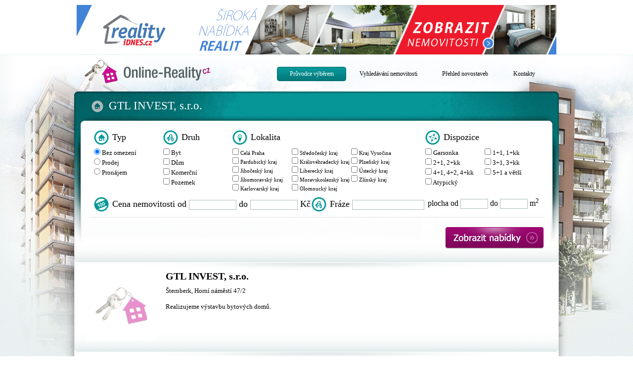

--- FILE ---
content_type: text/html; charset=UTF-8
request_url: http://www.online-reality.cz/gtl-invest-sro
body_size: 6966
content:
<!DOCTYPE html PUBLIC "-//W3C//DTD XHTML 1.0 Transitional//EN" "http://www.w3.org/TR/xhtml1/DTD/xhtml1-transitional.dtd"><html xmlns="http://www.w3.org/1999/xhtml"> <head><meta http-equiv="content-type" content="text/html; charset=UTF-8" /><meta http-equiv="pragma" content="no-cache" /><meta http-equiv="cache-control" content="no-cache, must-revalidate" /><meta http-equiv="expires" content="0" /><meta name="robots" content="index,follow" /><meta name="description" content=""/><meta name="keywords" content="" /><title>GTL INVEST, s.r.o. - Online-Reality.cz</title><link rel="stylesheet" href="/style.css?hash=1768574442" type="text/css" /><script src="http://struktura.adinternet.cz/_javascripty/javascripty/swfobject_2.2/swfobject.js" type="text/javascript" charset="utf-8"></script><script src="http://struktura.adinternet.cz/_javascripty/jquery/jquery-1.6.2.js" type="text/javascript" charset="utf-8"></script><script src="http://struktura.adinternet.cz/_javascripty/jquery/prettyPhoto_3.1.2/js/jquery.prettyPhoto.js" type="text/javascript" charset="utf-8"></script><link rel="stylesheet" href="http://struktura.adinternet.cz/_javascripty/jquery/prettyPhoto_3.1.2/css/prettyPhoto.css" type="text/css" media="screen" charset="utf-8" /><script type="text/javascript" src="http://struktura.adinternet.cz/_javascripty/jquery/priceFormat_1.5/jquery.price_format.1.5.js"></script><script type="text/javascript" src="http://struktura.adinternet.cz/_javascripty/jquery/ui_1.8.13/ui/jquery-ui-1.8.13.custom.js"></script><link rel="stylesheet" href="http://struktura.adinternet.cz/_javascripty/jquery/ui_1.8.13/themes/custom/jquery.ui.all.css" type="text/css" media="screen" /><script type="text/javascript" src="http://struktura.adinternet.cz/_javascripty/jquery/ui_datepicker/jquery.ui.datepicker-cs.js"></script><script type="text/javascript" src="http://struktura.adinternet.cz/_javascripty/count_splatka.js"></script><script type="text/javascript" src="http://struktura.adinternet.cz/_javascripty/number_format.js"></script><script src="/js/jquery.js" type="text/javascript" charset="utf-8"></script><script src="/js/javascripts.js" type="text/javascript" charset="utf-8"></script><script src="https://cdn.cpex.cz/cmp/v2/cpex-cmp.min.js" async></script><!-- Google Tag Manager -->
<script>(function(w,d,s,l,i){w[l]=w[l]||[];w[l].push({'gtm.start':
new Date().getTime(),event:'gtm.js'});var f=d.getElementsByTagName(s)[0],
j=d.createElement(s),dl=l!='dataLayer'?'&l='+l:'';j.async=true;j.src=
'https://www.googletagmanager.com/gtm.js?id='+i+dl;f.parentNode.insertBefore(j,f);
})(window,document,'script','dataLayer','GTM-NDGL4TW');</script>
<!-- End Google Tag Manager --></head><body><div id="horni_banner"><a href="http://reality.idnes.cz/#utm_source=adinternet&utm_medium=banner&utm_content=leaderboard&utm_campaign=online-reality.cz" target="_blank"><img src="/img/970x100-idnes.jpg" alt="Reality idnes"></a></div><div id="pozadi"><div id="stranka"><div id="top"><a href="/"><img src="/img/logo.png" alt="" class="logo" /></a><div id="horni_odkazy"><a href="/" title="" class="odkaz_pruvodce horni_menu_oznacene">Průvodce výběrem</a><a href="/vyhledavani" title="" class="odkaz_vyhledavani ">Vyhledávání nemovitosti</a><a href="/novostavby-developerske-projekty-praha" title="" class="odkaz_novostavby ">Přehled novostaveb</a><a href="/kontakty" title="" class="odkaz_kontakty ">Kontakty</a></div></div><div id="prostredek"><div class="prechod"><div class="bottom"><div id="nadpis"><h1>GTL INVEST, s.r.o.</h1></div><div id="vyhledavani"><form method="post" action="/vyhledavani"><div id="filtr"><div class="typ"><div class="sloupec_nadpis sloupec_nadpis_typ">Typ</div><div class="polozka2"><input type="radio" name="typ" value="0" id="typ_3" checked="checked" /> <label for="typ_3">Bez omezení</label></div><div class="polozka2"><input type="radio" name="typ" value="prodej" id="typ_4"  /> <label for="typ_4">Prodej</label></div><div class="polozka2"><input type="radio" name="typ" value="pronajem" id="typ_5"  /> <label for="typ_5">Pronájem</label></div></div><div class="druh"><div class="sloupec_nadpis sloupec_nadpis_druh">Druh</div><div class="polozka2"><input type="checkbox" name="druh[1]" value="1" id="druh_6"  /> <label for="druh_6">Byt</label></div><div class="polozka2"><input type="checkbox" name="druh[2]" value="2" id="druh_7"  /> <label for="druh_7">Dům</label></div><div class="polozka2"><input type="checkbox" name="druh[3]" value="3" id="druh_8"  /> <label for="druh_8">Komerční</label></div><div class="polozka2"><input type="checkbox" name="druh[4]" value="4" id="druh_9"  /> <label for="druh_9">Pozemek</label></div></div><div class="lokalita"><div class="sloupec_nadpis sloupec_nadpis_lokalita">Lokalita</div><div class="polozka" style="width: 120px; font-size: 11px"><input type="checkbox" name="lokalita[]" value="0" id="lokalita_0"  onchange="vyjimky_filtr('lokalita', '0')" style="border: 0" /> <label for="lokalita_0">Celá Praha</label></div><div class="polozka" style="width: 120px; font-size: 11px"><input type="checkbox" name="lokalita[]" value="13" id="lokalita_13"  onchange="vyjimky_filtr('lokalita', '13')" style="border: 0" /> <label for="lokalita_13">Středočeský kraj</label></div><div class="polozka" style="width: 120px; font-size: 11px"><input type="checkbox" name="lokalita[]" value="24" id="lokalita_24"  onchange="vyjimky_filtr('lokalita', '24')" style="border: 0" /> <label for="lokalita_24">Kraj Vysočina</label></div><div class="polozka" style="width: 120px; font-size: 11px"><input type="checkbox" name="lokalita[]" value="30" id="lokalita_30"  onchange="vyjimky_filtr('lokalita', '30')" style="border: 0" /> <label for="lokalita_30">Pardubický kraj</label></div><div class="polozka" style="width: 120px; font-size: 11px"><input type="checkbox" name="lokalita[]" value="35" id="lokalita_35"  onchange="vyjimky_filtr('lokalita', '35')" style="border: 0" /> <label for="lokalita_35">Královéhradecký kraj</label></div><div class="polozka" style="width: 120px; font-size: 11px"><input type="checkbox" name="lokalita[]" value="41" id="lokalita_41"  onchange="vyjimky_filtr('lokalita', '41')" style="border: 0" /> <label for="lokalita_41">Plzeňský kraj</label></div><div class="polozka" style="width: 120px; font-size: 11px"><input type="checkbox" name="lokalita[]" value="49" id="lokalita_49"  onchange="vyjimky_filtr('lokalita', '49')" style="border: 0" /> <label for="lokalita_49">Jihočeský kraj</label></div><div class="polozka" style="width: 120px; font-size: 11px"><input type="checkbox" name="lokalita[]" value="58" id="lokalita_58"  onchange="vyjimky_filtr('lokalita', '58')" style="border: 0" /> <label for="lokalita_58">Liberecký kraj</label></div><div class="polozka" style="width: 120px; font-size: 11px"><input type="checkbox" name="lokalita[]" value="63" id="lokalita_63"  onchange="vyjimky_filtr('lokalita', '63')" style="border: 0" /> <label for="lokalita_63">Ústecký kraj</label></div><div class="polozka" style="width: 120px; font-size: 11px"><input type="checkbox" name="lokalita[]" value="71" id="lokalita_71"  onchange="vyjimky_filtr('lokalita', '71')" style="border: 0" /> <label for="lokalita_71">Jihomoravský kraj</label></div><div class="polozka" style="width: 120px; font-size: 11px"><input type="checkbox" name="lokalita[]" value="79" id="lokalita_79"  onchange="vyjimky_filtr('lokalita', '79')" style="border: 0" /> <label for="lokalita_79">Moravskoslezský kraj</label></div><div class="polozka" style="width: 120px; font-size: 11px"><input type="checkbox" name="lokalita[]" value="87" id="lokalita_87"  onchange="vyjimky_filtr('lokalita', '87')" style="border: 0" /> <label for="lokalita_87">Zlínský kraj</label></div><div class="polozka" style="width: 120px; font-size: 11px"><input type="checkbox" name="lokalita[]" value="92" id="lokalita_92"  onchange="vyjimky_filtr('lokalita', '92')" style="border: 0" /> <label for="lokalita_92">Karlovarský kraj</label></div><div class="polozka" style="width: 120px; font-size: 11px"><input type="checkbox" name="lokalita[]" value="96" id="lokalita_96"  onchange="vyjimky_filtr('lokalita', '96')" style="border: 0" /> <label for="lokalita_96">Olomoucký kraj</label></div></div><div class="dispozice"><div class="sloupec_nadpis sloupec_nadpis_dispozice">Dispozice</div><div class="polozka" style="width: 120px"><input type="checkbox" name="dispozice[0]" value="0" id="dispozice_0"  /> <label for="dispozice_0">Garsonka</label></div><div class="polozka" style="width: 120px"><input type="checkbox" name="dispozice[2]" value="2" id="dispozice_2"  /> <label for="dispozice_2">1+1, 1+kk</label></div><div class="polozka" style="width: 120px"><input type="checkbox" name="dispozice[3]" value="3" id="dispozice_3"  /> <label for="dispozice_3">2+1, 2+kk</label></div><div class="polozka" style="width: 120px"><input type="checkbox" name="dispozice[4]" value="4" id="dispozice_4"  /> <label for="dispozice_4">3+1, 3+kk</label></div><div class="polozka" style="width: 120px"><input type="checkbox" name="dispozice[5]" value="5" id="dispozice_5"  /> <label for="dispozice_5">4+1, 4+2, 4+kk</label></div><div class="polozka" style="width: 120px"><input type="checkbox" name="dispozice[6]" value="6" id="dispozice_6"  /> <label for="dispozice_6">5+1 a větší</label></div><div class="polozka" style="width: 120px"><input type="checkbox" name="dispozice[1]" value="1" id="dispozice_1"  /> <label for="dispozice_1">Atypický</label></div><div class="vyhlazeni">&nbsp;</div></div><div class="plocha">plocha od <input type="text" name="plocha_od" value="" id="plocha_od" /> do <input type="text" name="plocha_do" value="" id="plocha_do" /> m<sup>2</sup></div><div class="cena">Cena nemovitosti od <input type="text" name="cena_od" value="" id="cena_od" /> do <input type="text" name="cena_do" value="" id="cena_do" /> Kč</div><div class="sublocals"><div class="filtr_parametr parametr_lokalita filter_sublocation filter_0"><div class="filtr_parametr_nadpis">Hlavní město Praha:</div><div class="polozka" style="width: 140px; font-size: 13px; padding: 2px 0 2px 0;"><input type="checkbox" name="lokalita[]" value="1" id="lokalita_1"  onchange="vyjimky_filtr('lokalita', '1')" style="border: 0" /> <label for="lokalita_1">Praha 1</label></div><div class="polozka" style="width: 140px; font-size: 13px; padding: 2px 0 2px 0;"><input type="checkbox" name="lokalita[]" value="2" id="lokalita_2"  onchange="vyjimky_filtr('lokalita', '2')" style="border: 0" /> <label for="lokalita_2">Praha 2</label></div><div class="polozka" style="width: 140px; font-size: 13px; padding: 2px 0 2px 0;"><input type="checkbox" name="lokalita[]" value="3" id="lokalita_3"  onchange="vyjimky_filtr('lokalita', '3')" style="border: 0" /> <label for="lokalita_3">Praha 3</label></div><div class="polozka" style="width: 140px; font-size: 13px; padding: 2px 0 2px 0;"><input type="checkbox" name="lokalita[]" value="4" id="lokalita_4"  onchange="vyjimky_filtr('lokalita', '4')" style="border: 0" /> <label for="lokalita_4">Praha 4</label></div><div class="polozka" style="width: 140px; font-size: 13px; padding: 2px 0 2px 0;"><input type="checkbox" name="lokalita[]" value="5" id="lokalita_5"  onchange="vyjimky_filtr('lokalita', '5')" style="border: 0" /> <label for="lokalita_5">Praha 5</label></div><div class="polozka" style="width: 140px; font-size: 13px; padding: 2px 0 2px 0;"><input type="checkbox" name="lokalita[]" value="6" id="lokalita_6"  onchange="vyjimky_filtr('lokalita', '6')" style="border: 0" /> <label for="lokalita_6">Praha 6</label></div><div class="polozka" style="width: 140px; font-size: 13px; padding: 2px 0 2px 0;"><input type="checkbox" name="lokalita[]" value="7" id="lokalita_7"  onchange="vyjimky_filtr('lokalita', '7')" style="border: 0" /> <label for="lokalita_7">Praha 7</label></div><div class="polozka" style="width: 140px; font-size: 13px; padding: 2px 0 2px 0;"><input type="checkbox" name="lokalita[]" value="8" id="lokalita_8"  onchange="vyjimky_filtr('lokalita', '8')" style="border: 0" /> <label for="lokalita_8">Praha 8</label></div><div class="polozka" style="width: 140px; font-size: 13px; padding: 2px 0 2px 0;"><input type="checkbox" name="lokalita[]" value="9" id="lokalita_9"  onchange="vyjimky_filtr('lokalita', '9')" style="border: 0" /> <label for="lokalita_9">Praha 9</label></div><div class="polozka" style="width: 140px; font-size: 13px; padding: 2px 0 2px 0;"><input type="checkbox" name="lokalita[]" value="10" id="lokalita_10"  onchange="vyjimky_filtr('lokalita', '10')" style="border: 0" /> <label for="lokalita_10">Praha 10</label></div><div class="vyhlazeni">&nbsp;</div></div><div class="filtr_parametr parametr_lokalita filter_sublocation filter_13"><div class="filtr_parametr_nadpis">Středočeský kraj:</div><div class="polozka" style="width: 140px; font-size: 13px; padding: 2px 0 2px 0;"><input type="checkbox" name="lokalita[]" value="11" id="lokalita_11"  onchange="vyjimky_filtr('lokalita', '11')" style="border: 0" /> <label for="lokalita_11">Praha - Východ</label></div><div class="polozka" style="width: 140px; font-size: 13px; padding: 2px 0 2px 0;"><input type="checkbox" name="lokalita[]" value="12" id="lokalita_12"  onchange="vyjimky_filtr('lokalita', '12')" style="border: 0" /> <label for="lokalita_12">Praha - Západ</label></div><div class="polozka" style="width: 140px; font-size: 13px; padding: 2px 0 2px 0;"><input type="checkbox" name="lokalita[]" value="14" id="lokalita_14"  onchange="vyjimky_filtr('lokalita', '14')" style="border: 0" /> <label for="lokalita_14">Benešov</label></div><div class="polozka" style="width: 140px; font-size: 13px; padding: 2px 0 2px 0;"><input type="checkbox" name="lokalita[]" value="15" id="lokalita_15"  onchange="vyjimky_filtr('lokalita', '15')" style="border: 0" /> <label for="lokalita_15">Beroun</label></div><div class="polozka" style="width: 140px; font-size: 13px; padding: 2px 0 2px 0;"><input type="checkbox" name="lokalita[]" value="16" id="lokalita_16"  onchange="vyjimky_filtr('lokalita', '16')" style="border: 0" /> <label for="lokalita_16">Kladno</label></div><div class="polozka" style="width: 140px; font-size: 13px; padding: 2px 0 2px 0;"><input type="checkbox" name="lokalita[]" value="17" id="lokalita_17"  onchange="vyjimky_filtr('lokalita', '17')" style="border: 0" /> <label for="lokalita_17">Kolín</label></div><div class="polozka" style="width: 140px; font-size: 13px; padding: 2px 0 2px 0;"><input type="checkbox" name="lokalita[]" value="18" id="lokalita_18"  onchange="vyjimky_filtr('lokalita', '18')" style="border: 0" /> <label for="lokalita_18">Kutná Hora</label></div><div class="polozka" style="width: 140px; font-size: 13px; padding: 2px 0 2px 0;"><input type="checkbox" name="lokalita[]" value="19" id="lokalita_19"  onchange="vyjimky_filtr('lokalita', '19')" style="border: 0" /> <label for="lokalita_19">Mělník</label></div><div class="polozka" style="width: 140px; font-size: 13px; padding: 2px 0 2px 0;"><input type="checkbox" name="lokalita[]" value="20" id="lokalita_20"  onchange="vyjimky_filtr('lokalita', '20')" style="border: 0" /> <label for="lokalita_20">Mladá Boleslav</label></div><div class="polozka" style="width: 140px; font-size: 13px; padding: 2px 0 2px 0;"><input type="checkbox" name="lokalita[]" value="21" id="lokalita_21"  onchange="vyjimky_filtr('lokalita', '21')" style="border: 0" /> <label for="lokalita_21">Nymburk</label></div><div class="polozka" style="width: 140px; font-size: 13px; padding: 2px 0 2px 0;"><input type="checkbox" name="lokalita[]" value="22" id="lokalita_22"  onchange="vyjimky_filtr('lokalita', '22')" style="border: 0" /> <label for="lokalita_22">Příbram</label></div><div class="polozka" style="width: 140px; font-size: 13px; padding: 2px 0 2px 0;"><input type="checkbox" name="lokalita[]" value="23" id="lokalita_23"  onchange="vyjimky_filtr('lokalita', '23')" style="border: 0" /> <label for="lokalita_23">Rakovník</label></div><div class="vyhlazeni">&nbsp;</div></div><div class="filtr_parametr parametr_lokalita filter_sublocation filter_24"><div class="filtr_parametr_nadpis">Kraj Vysočina:</div><div class="polozka" style="width: 140px; font-size: 13px; padding: 2px 0 2px 0;"><input type="checkbox" name="lokalita[]" value="25" id="lokalita_25"  onchange="vyjimky_filtr('lokalita', '25')" style="border: 0" /> <label for="lokalita_25">Havlíčkův Brod</label></div><div class="polozka" style="width: 140px; font-size: 13px; padding: 2px 0 2px 0;"><input type="checkbox" name="lokalita[]" value="26" id="lokalita_26"  onchange="vyjimky_filtr('lokalita', '26')" style="border: 0" /> <label for="lokalita_26">Jihlava</label></div><div class="polozka" style="width: 140px; font-size: 13px; padding: 2px 0 2px 0;"><input type="checkbox" name="lokalita[]" value="27" id="lokalita_27"  onchange="vyjimky_filtr('lokalita', '27')" style="border: 0" /> <label for="lokalita_27">Pelhřimov</label></div><div class="polozka" style="width: 140px; font-size: 13px; padding: 2px 0 2px 0;"><input type="checkbox" name="lokalita[]" value="28" id="lokalita_28"  onchange="vyjimky_filtr('lokalita', '28')" style="border: 0" /> <label for="lokalita_28">Třebíč</label></div><div class="polozka" style="width: 140px; font-size: 13px; padding: 2px 0 2px 0;"><input type="checkbox" name="lokalita[]" value="29" id="lokalita_29"  onchange="vyjimky_filtr('lokalita', '29')" style="border: 0" /> <label for="lokalita_29">Žďár nad Sázavou</label></div><div class="vyhlazeni">&nbsp;</div></div><div class="filtr_parametr parametr_lokalita filter_sublocation filter_30"><div class="filtr_parametr_nadpis">Pardubický kraj:</div><div class="polozka" style="width: 140px; font-size: 13px; padding: 2px 0 2px 0;"><input type="checkbox" name="lokalita[]" value="31" id="lokalita_31"  onchange="vyjimky_filtr('lokalita', '31')" style="border: 0" /> <label for="lokalita_31">Chrudim</label></div><div class="polozka" style="width: 140px; font-size: 13px; padding: 2px 0 2px 0;"><input type="checkbox" name="lokalita[]" value="32" id="lokalita_32"  onchange="vyjimky_filtr('lokalita', '32')" style="border: 0" /> <label for="lokalita_32">Pardubice</label></div><div class="polozka" style="width: 140px; font-size: 13px; padding: 2px 0 2px 0;"><input type="checkbox" name="lokalita[]" value="33" id="lokalita_33"  onchange="vyjimky_filtr('lokalita', '33')" style="border: 0" /> <label for="lokalita_33">Svitavy</label></div><div class="polozka" style="width: 140px; font-size: 13px; padding: 2px 0 2px 0;"><input type="checkbox" name="lokalita[]" value="34" id="lokalita_34"  onchange="vyjimky_filtr('lokalita', '34')" style="border: 0" /> <label for="lokalita_34">Ústí nad Orlicí</label></div><div class="vyhlazeni">&nbsp;</div></div><div class="filtr_parametr parametr_lokalita filter_sublocation filter_35"><div class="filtr_parametr_nadpis">Královéhradecký kraj:</div><div class="polozka" style="width: 140px; font-size: 13px; padding: 2px 0 2px 0;"><input type="checkbox" name="lokalita[]" value="36" id="lokalita_36"  onchange="vyjimky_filtr('lokalita', '36')" style="border: 0" /> <label for="lokalita_36">Hradec Králové</label></div><div class="polozka" style="width: 140px; font-size: 13px; padding: 2px 0 2px 0;"><input type="checkbox" name="lokalita[]" value="37" id="lokalita_37"  onchange="vyjimky_filtr('lokalita', '37')" style="border: 0" /> <label for="lokalita_37">Jičín</label></div><div class="polozka" style="width: 140px; font-size: 13px; padding: 2px 0 2px 0;"><input type="checkbox" name="lokalita[]" value="38" id="lokalita_38"  onchange="vyjimky_filtr('lokalita', '38')" style="border: 0" /> <label for="lokalita_38">Náchod</label></div><div class="polozka" style="width: 140px; font-size: 13px; padding: 2px 0 2px 0;"><input type="checkbox" name="lokalita[]" value="39" id="lokalita_39"  onchange="vyjimky_filtr('lokalita', '39')" style="border: 0" /> <label for="lokalita_39">Rychnov nad Kněžnou</label></div><div class="polozka" style="width: 140px; font-size: 13px; padding: 2px 0 2px 0;"><input type="checkbox" name="lokalita[]" value="40" id="lokalita_40"  onchange="vyjimky_filtr('lokalita', '40')" style="border: 0" /> <label for="lokalita_40">Trutnov</label></div><div class="polozka" style="width: 140px; font-size: 13px; padding: 2px 0 2px 0;"><input type="checkbox" name="lokalita[]" value="41" id="lokalita_41"  onchange="vyjimky_filtr('lokalita', '41')" style="border: 0" /> <label for="lokalita_41">Plzeňský kraj</label></div><div class="vyhlazeni">&nbsp;</div></div><div class="filtr_parametr parametr_lokalita filter_sublocation filter_41"><div class="filtr_parametr_nadpis">Plzeňský kraj:</div><div class="polozka" style="width: 140px; font-size: 13px; padding: 2px 0 2px 0;"><input type="checkbox" name="lokalita[]" value="42" id="lokalita_42"  onchange="vyjimky_filtr('lokalita', '42')" style="border: 0" /> <label for="lokalita_42">Domažlice</label></div><div class="polozka" style="width: 140px; font-size: 13px; padding: 2px 0 2px 0;"><input type="checkbox" name="lokalita[]" value="43" id="lokalita_43"  onchange="vyjimky_filtr('lokalita', '43')" style="border: 0" /> <label for="lokalita_43">Klatovy</label></div><div class="polozka" style="width: 140px; font-size: 13px; padding: 2px 0 2px 0;"><input type="checkbox" name="lokalita[]" value="44" id="lokalita_44"  onchange="vyjimky_filtr('lokalita', '44')" style="border: 0" /> <label for="lokalita_44">Plzeň-město</label></div><div class="polozka" style="width: 140px; font-size: 13px; padding: 2px 0 2px 0;"><input type="checkbox" name="lokalita[]" value="45" id="lokalita_45"  onchange="vyjimky_filtr('lokalita', '45')" style="border: 0" /> <label for="lokalita_45">Plzeň-Jih</label></div><div class="polozka" style="width: 140px; font-size: 13px; padding: 2px 0 2px 0;"><input type="checkbox" name="lokalita[]" value="46" id="lokalita_46"  onchange="vyjimky_filtr('lokalita', '46')" style="border: 0" /> <label for="lokalita_46">Plzeň-sever</label></div><div class="polozka" style="width: 140px; font-size: 13px; padding: 2px 0 2px 0;"><input type="checkbox" name="lokalita[]" value="47" id="lokalita_47"  onchange="vyjimky_filtr('lokalita', '47')" style="border: 0" /> <label for="lokalita_47">Rokycany</label></div><div class="polozka" style="width: 140px; font-size: 13px; padding: 2px 0 2px 0;"><input type="checkbox" name="lokalita[]" value="48" id="lokalita_48"  onchange="vyjimky_filtr('lokalita', '48')" style="border: 0" /> <label for="lokalita_48">Tachov</label></div><div class="vyhlazeni">&nbsp;</div></div><div class="filtr_parametr parametr_lokalita filter_sublocation filter_49"><div class="filtr_parametr_nadpis">Jihočeský kraj:</div><div class="polozka" style="width: 140px; font-size: 13px; padding: 2px 0 2px 0;"><input type="checkbox" name="lokalita[]" value="51" id="lokalita_51"  onchange="vyjimky_filtr('lokalita', '51')" style="border: 0" /> <label for="lokalita_51">České Budějovice</label></div><div class="polozka" style="width: 140px; font-size: 13px; padding: 2px 0 2px 0;"><input type="checkbox" name="lokalita[]" value="52" id="lokalita_52"  onchange="vyjimky_filtr('lokalita', '52')" style="border: 0" /> <label for="lokalita_52">Český Krumlov</label></div><div class="polozka" style="width: 140px; font-size: 13px; padding: 2px 0 2px 0;"><input type="checkbox" name="lokalita[]" value="53" id="lokalita_53"  onchange="vyjimky_filtr('lokalita', '53')" style="border: 0" /> <label for="lokalita_53">Jindřichův Hradec</label></div><div class="polozka" style="width: 140px; font-size: 13px; padding: 2px 0 2px 0;"><input type="checkbox" name="lokalita[]" value="54" id="lokalita_54"  onchange="vyjimky_filtr('lokalita', '54')" style="border: 0" /> <label for="lokalita_54">Písek</label></div><div class="polozka" style="width: 140px; font-size: 13px; padding: 2px 0 2px 0;"><input type="checkbox" name="lokalita[]" value="55" id="lokalita_55"  onchange="vyjimky_filtr('lokalita', '55')" style="border: 0" /> <label for="lokalita_55">Prachatice</label></div><div class="polozka" style="width: 140px; font-size: 13px; padding: 2px 0 2px 0;"><input type="checkbox" name="lokalita[]" value="56" id="lokalita_56"  onchange="vyjimky_filtr('lokalita', '56')" style="border: 0" /> <label for="lokalita_56">Strakonice</label></div><div class="polozka" style="width: 140px; font-size: 13px; padding: 2px 0 2px 0;"><input type="checkbox" name="lokalita[]" value="57" id="lokalita_57"  onchange="vyjimky_filtr('lokalita', '57')" style="border: 0" /> <label for="lokalita_57">Tábor</label></div><div class="vyhlazeni">&nbsp;</div></div><div class="filtr_parametr parametr_lokalita filter_sublocation filter_58"><div class="filtr_parametr_nadpis">Liberecký kraj:</div><div class="polozka" style="width: 140px; font-size: 13px; padding: 2px 0 2px 0;"><input type="checkbox" name="lokalita[]" value="59" id="lokalita_59"  onchange="vyjimky_filtr('lokalita', '59')" style="border: 0" /> <label for="lokalita_59">Česká Lípa</label></div><div class="polozka" style="width: 140px; font-size: 13px; padding: 2px 0 2px 0;"><input type="checkbox" name="lokalita[]" value="60" id="lokalita_60"  onchange="vyjimky_filtr('lokalita', '60')" style="border: 0" /> <label for="lokalita_60">Jablonec nad Nisou</label></div><div class="polozka" style="width: 140px; font-size: 13px; padding: 2px 0 2px 0;"><input type="checkbox" name="lokalita[]" value="61" id="lokalita_61"  onchange="vyjimky_filtr('lokalita', '61')" style="border: 0" /> <label for="lokalita_61">Liberec</label></div><div class="polozka" style="width: 140px; font-size: 13px; padding: 2px 0 2px 0;"><input type="checkbox" name="lokalita[]" value="62" id="lokalita_62"  onchange="vyjimky_filtr('lokalita', '62')" style="border: 0" /> <label for="lokalita_62">Semily</label></div><div class="vyhlazeni">&nbsp;</div></div><div class="filtr_parametr parametr_lokalita filter_sublocation filter_63"><div class="filtr_parametr_nadpis">Ústecký kraj:</div><div class="polozka" style="width: 140px; font-size: 13px; padding: 2px 0 2px 0;"><input type="checkbox" name="lokalita[]" value="64" id="lokalita_64"  onchange="vyjimky_filtr('lokalita', '64')" style="border: 0" /> <label for="lokalita_64">Chomutov</label></div><div class="polozka" style="width: 140px; font-size: 13px; padding: 2px 0 2px 0;"><input type="checkbox" name="lokalita[]" value="65" id="lokalita_65"  onchange="vyjimky_filtr('lokalita', '65')" style="border: 0" /> <label for="lokalita_65">Děčín</label></div><div class="polozka" style="width: 140px; font-size: 13px; padding: 2px 0 2px 0;"><input type="checkbox" name="lokalita[]" value="66" id="lokalita_66"  onchange="vyjimky_filtr('lokalita', '66')" style="border: 0" /> <label for="lokalita_66">Litoměřice</label></div><div class="polozka" style="width: 140px; font-size: 13px; padding: 2px 0 2px 0;"><input type="checkbox" name="lokalita[]" value="67" id="lokalita_67"  onchange="vyjimky_filtr('lokalita', '67')" style="border: 0" /> <label for="lokalita_67">Louny</label></div><div class="polozka" style="width: 140px; font-size: 13px; padding: 2px 0 2px 0;"><input type="checkbox" name="lokalita[]" value="68" id="lokalita_68"  onchange="vyjimky_filtr('lokalita', '68')" style="border: 0" /> <label for="lokalita_68">Most</label></div><div class="polozka" style="width: 140px; font-size: 13px; padding: 2px 0 2px 0;"><input type="checkbox" name="lokalita[]" value="69" id="lokalita_69"  onchange="vyjimky_filtr('lokalita', '69')" style="border: 0" /> <label for="lokalita_69">Teplice</label></div><div class="polozka" style="width: 140px; font-size: 13px; padding: 2px 0 2px 0;"><input type="checkbox" name="lokalita[]" value="70" id="lokalita_70"  onchange="vyjimky_filtr('lokalita', '70')" style="border: 0" /> <label for="lokalita_70">Ústí nad Labem</label></div><div class="vyhlazeni">&nbsp;</div></div><div class="filtr_parametr parametr_lokalita filter_sublocation filter_71"><div class="filtr_parametr_nadpis">Jihomoravský kraj:</div><div class="polozka" style="width: 140px; font-size: 13px; padding: 2px 0 2px 0;"><input type="checkbox" name="lokalita[]" value="72" id="lokalita_72"  onchange="vyjimky_filtr('lokalita', '72')" style="border: 0" /> <label for="lokalita_72">Blansko</label></div><div class="polozka" style="width: 140px; font-size: 13px; padding: 2px 0 2px 0;"><input type="checkbox" name="lokalita[]" value="73" id="lokalita_73"  onchange="vyjimky_filtr('lokalita', '73')" style="border: 0" /> <label for="lokalita_73">Břeclav</label></div><div class="polozka" style="width: 140px; font-size: 13px; padding: 2px 0 2px 0;"><input type="checkbox" name="lokalita[]" value="74" id="lokalita_74"  onchange="vyjimky_filtr('lokalita', '74')" style="border: 0" /> <label for="lokalita_74">Brno-město</label></div><div class="polozka" style="width: 140px; font-size: 13px; padding: 2px 0 2px 0;"><input type="checkbox" name="lokalita[]" value="75" id="lokalita_75"  onchange="vyjimky_filtr('lokalita', '75')" style="border: 0" /> <label for="lokalita_75">Brno-venkov</label></div><div class="polozka" style="width: 140px; font-size: 13px; padding: 2px 0 2px 0;"><input type="checkbox" name="lokalita[]" value="76" id="lokalita_76"  onchange="vyjimky_filtr('lokalita', '76')" style="border: 0" /> <label for="lokalita_76">Hodonín</label></div><div class="polozka" style="width: 140px; font-size: 13px; padding: 2px 0 2px 0;"><input type="checkbox" name="lokalita[]" value="77" id="lokalita_77"  onchange="vyjimky_filtr('lokalita', '77')" style="border: 0" /> <label for="lokalita_77">Vyškov</label></div><div class="polozka" style="width: 140px; font-size: 13px; padding: 2px 0 2px 0;"><input type="checkbox" name="lokalita[]" value="78" id="lokalita_78"  onchange="vyjimky_filtr('lokalita', '78')" style="border: 0" /> <label for="lokalita_78">Znojmo</label></div><div class="vyhlazeni">&nbsp;</div></div><div class="filtr_parametr parametr_lokalita filter_sublocation filter_79"><div class="filtr_parametr_nadpis">Moravskoslezský kraj:</div><div class="polozka" style="width: 140px; font-size: 13px; padding: 2px 0 2px 0;"><input type="checkbox" name="lokalita[]" value="80" id="lokalita_80"  onchange="vyjimky_filtr('lokalita', '80')" style="border: 0" /> <label for="lokalita_80">Bruntál</label></div><div class="polozka" style="width: 140px; font-size: 13px; padding: 2px 0 2px 0;"><input type="checkbox" name="lokalita[]" value="81" id="lokalita_81"  onchange="vyjimky_filtr('lokalita', '81')" style="border: 0" /> <label for="lokalita_81">Frýdek-Místek</label></div><div class="polozka" style="width: 140px; font-size: 13px; padding: 2px 0 2px 0;"><input type="checkbox" name="lokalita[]" value="83" id="lokalita_83"  onchange="vyjimky_filtr('lokalita', '83')" style="border: 0" /> <label for="lokalita_83">Nový Jičín</label></div><div class="polozka" style="width: 140px; font-size: 13px; padding: 2px 0 2px 0;"><input type="checkbox" name="lokalita[]" value="84" id="lokalita_84"  onchange="vyjimky_filtr('lokalita', '84')" style="border: 0" /> <label for="lokalita_84">Opava</label></div><div class="polozka" style="width: 140px; font-size: 13px; padding: 2px 0 2px 0;"><input type="checkbox" name="lokalita[]" value="85" id="lokalita_85"  onchange="vyjimky_filtr('lokalita', '85')" style="border: 0" /> <label for="lokalita_85">Ostrava-město</label></div><div class="polozka" style="width: 140px; font-size: 13px; padding: 2px 0 2px 0;"><input type="checkbox" name="lokalita[]" value="86" id="lokalita_86"  onchange="vyjimky_filtr('lokalita', '86')" style="border: 0" /> <label for="lokalita_86">Karviná</label></div><div class="vyhlazeni">&nbsp;</div></div><div class="filtr_parametr parametr_lokalita filter_sublocation filter_87"><div class="filtr_parametr_nadpis">Zlínský kraj:</div><div class="polozka" style="width: 140px; font-size: 13px; padding: 2px 0 2px 0;"><input type="checkbox" name="lokalita[]" value="88" id="lokalita_88"  onchange="vyjimky_filtr('lokalita', '88')" style="border: 0" /> <label for="lokalita_88">Kroměříž</label></div><div class="polozka" style="width: 140px; font-size: 13px; padding: 2px 0 2px 0;"><input type="checkbox" name="lokalita[]" value="89" id="lokalita_89"  onchange="vyjimky_filtr('lokalita', '89')" style="border: 0" /> <label for="lokalita_89">Uherské Hradiště</label></div><div class="polozka" style="width: 140px; font-size: 13px; padding: 2px 0 2px 0;"><input type="checkbox" name="lokalita[]" value="90" id="lokalita_90"  onchange="vyjimky_filtr('lokalita', '90')" style="border: 0" /> <label for="lokalita_90">Vsetín</label></div><div class="polozka" style="width: 140px; font-size: 13px; padding: 2px 0 2px 0;"><input type="checkbox" name="lokalita[]" value="91" id="lokalita_91"  onchange="vyjimky_filtr('lokalita', '91')" style="border: 0" /> <label for="lokalita_91">Zlín</label></div><div class="vyhlazeni">&nbsp;</div></div><div class="filtr_parametr parametr_lokalita filter_sublocation filter_92"><div class="filtr_parametr_nadpis">Karlovarský kraj:</div><div class="polozka" style="width: 140px; font-size: 13px; padding: 2px 0 2px 0;"><input type="checkbox" name="lokalita[]" value="93" id="lokalita_93"  onchange="vyjimky_filtr('lokalita', '93')" style="border: 0" /> <label for="lokalita_93">Cheb</label></div><div class="polozka" style="width: 140px; font-size: 13px; padding: 2px 0 2px 0;"><input type="checkbox" name="lokalita[]" value="94" id="lokalita_94"  onchange="vyjimky_filtr('lokalita', '94')" style="border: 0" /> <label for="lokalita_94">Karlovy Vary</label></div><div class="polozka" style="width: 140px; font-size: 13px; padding: 2px 0 2px 0;"><input type="checkbox" name="lokalita[]" value="95" id="lokalita_95"  onchange="vyjimky_filtr('lokalita', '95')" style="border: 0" /> <label for="lokalita_95">Sokolov</label></div><div class="vyhlazeni">&nbsp;</div></div><div class="filtr_parametr parametr_lokalita filter_sublocation filter_96"><div class="filtr_parametr_nadpis">Olomoucký kraj:</div><div class="polozka" style="width: 140px; font-size: 13px; padding: 2px 0 2px 0;"><input type="checkbox" name="lokalita[]" value="97" id="lokalita_97"  onchange="vyjimky_filtr('lokalita', '97')" style="border: 0" /> <label for="lokalita_97">Jeseník</label></div><div class="polozka" style="width: 140px; font-size: 13px; padding: 2px 0 2px 0;"><input type="checkbox" name="lokalita[]" value="98" id="lokalita_98"  onchange="vyjimky_filtr('lokalita', '98')" style="border: 0" /> <label for="lokalita_98">Olomouc</label></div><div class="polozka" style="width: 140px; font-size: 13px; padding: 2px 0 2px 0;"><input type="checkbox" name="lokalita[]" value="99" id="lokalita_99"  onchange="vyjimky_filtr('lokalita', '99')" style="border: 0" /> <label for="lokalita_99">Přerov</label></div><div class="polozka" style="width: 140px; font-size: 13px; padding: 2px 0 2px 0;"><input type="checkbox" name="lokalita[]" value="100" id="lokalita_100"  onchange="vyjimky_filtr('lokalita', '100')" style="border: 0" /> <label for="lokalita_100">Prostějov</label></div><div class="polozka" style="width: 140px; font-size: 13px; padding: 2px 0 2px 0;"><input type="checkbox" name="lokalita[]" value="101" id="lokalita_101"  onchange="vyjimky_filtr('lokalita', '101')" style="border: 0" /> <label for="lokalita_101">Šumperk</label></div><div class="vyhlazeni">&nbsp;</div></div></div><div class="fraze">Fráze <input type="text" name="hledat" value="" /></div><div class="tecky">&nbsp;</div><input type="image" src="/img/zobrazit_nabidku.png" onmouseover="this.src='/img/zobrazit_nabidku_hover.png'" onmouseout="this.src='/img/zobrazit_nabidku.png'" class="tlacitko_zobrazit" /><input type="hidden" name="aktivovat_filtr" value="ano" /></div></form> <div id="horni_text"><img src="/img/no_photo_140.png" alt="" /><h2>GTL INVEST, s.r.o.</h2>Šternberk, Horní náměstí 47/2<br /><br />Realizujeme výstavbu bytových domů.<div class="vyhlazeni">&nbsp;</div></div><div class="radit_dle">Řadit dle: <a href="/vyhledavani/1/dle_vychozi/vzestupne/|" title="výchozí řazení" class="oznacene">výchozí řazení <img src="/img/radit_sestupne.png" alt="" /></a>, <a href="/vyhledavani/1/dle_ceny/vzestupne/|" title="ceny" >ceny</a>, <a href="/vyhledavani/1/dle_plochy/vzestupne/|" title="plochy" >plochy</a></div><div class="vypis_byt"><div class="vypis_byt_top"><div class="cena"><table cellpadding="0" cellspacing="0"><tr><td class="cena_left">&nbsp;</td><td class="cena_stred"><span>Cena:</span> 36 163 000 Kč</td><td class="cena_right">&nbsp;</td></tr></table></div><div class="cena_poznamka"><div class="poznamka"></div></div><div class="sloupec_1"><div class="fotka_nahled"><a target="" href="/byt/716590/"><img src="/fotky/projekty/1577/200_150/17814.jpg" alt="" /></a></div></div><div class="sloupec_2"><a target="" href="/byt/716590/" class="nazev"></a><div class="parametry"><div class="parametr"><div class="parametr_obsah">Dispozice: <strong>5+kk</strong></div></div><div class="parametr"><div class="parametr_obsah">Plocha: <strong>174 m<sup>2</sup></strong></div></div><div class="parametr"><div class="parametr_obsah">Podlaží: <strong>7.</strong></div></div><div class="parametr"><div class="parametr_obsah">Budova: <strong>cihlová</strong></div></div><div class="parametr"><div class="parametr_obsah">Terasa: <strong>89.2 m<sup>2</sup></strong></div></div><div class="vyhlazeni">&nbsp;</div></div><div class="popis"><a href="/byt/716590/" target=""> ... </a></div></div><a target="" href="/byt/716590/" class="detail ">&nbsp;</a><div class="vyhlazeni">&nbsp;</div></div></div><div class="vypis_byt"><div class="vypis_byt_top"><div class="cena"><table cellpadding="0" cellspacing="0"><tr><td class="cena_left">&nbsp;</td><td class="cena_stred"><span>Cena:</span> 6 010 000 Kč</td><td class="cena_right">&nbsp;</td></tr></table></div><div class="cena_poznamka"><div class="poznamka"></div></div><div class="sloupec_1"><div class="fotka_nahled"><a target="" href="/dum/9794375/"><img src="/fotky/byty/630704/200_150/2173951.jpg" alt="" /></a></div></div><div class="sloupec_2"><a target="" href="/dum/9794375/" class="nazev"></a><div class="parametry"><div class="parametr"><div class="parametr_obsah">Dispozice: <strong>4+kk</strong></div></div><div class="parametr"><div class="parametr_obsah">Plocha: <strong>113 m<sup>2</sup></strong></div></div><div class="parametr"><div class="parametr_obsah">Budova: <strong>cihlová</strong></div></div><div class="vyhlazeni">&nbsp;</div></div><div class="popis"><a href="/dum/9794375/" target=""> ... </a></div></div><a target="" href="/dum/9794375/" class="detail ">&nbsp;</a><div class="vyhlazeni">&nbsp;</div></div></div><div class="vypis_byt"><div class="vypis_byt_top"><div class="cena"><table cellpadding="0" cellspacing="0"><tr><td class="cena_left">&nbsp;</td><td class="cena_stred"><span>Cena:</span> 2 204 069 Kč</td><td class="cena_right">&nbsp;</td></tr></table></div><div class="cena_poznamka"><div class="poznamka"></div></div><div class="sloupec_1"><div class="fotka_nahled"><a target="" href="/dum/74871/"><img src="/fotky/byty/76444/200_150/119811.jpg" alt="" /></a></div></div><div class="sloupec_2"><a target="" href="/dum/74871/" class="nazev"></a><div class="parametry"><div class="parametr"><div class="parametr_obsah">Dispozice: <strong>2+1</strong></div></div><div class="parametr"><div class="parametr_obsah">Plocha: <strong>67 m<sup>2</sup></strong></div></div><div class="parametr"><div class="parametr_obsah">Budova: <strong>dřevěná</strong></div></div><div class="vyhlazeni">&nbsp;</div></div><div class="popis"><a href="/dum/74871/" target=""> ... </a></div></div><a target="" href="/dum/74871/" class="detail ">&nbsp;</a><div class="vyhlazeni">&nbsp;</div></div></div><div class="vypis_byt"><div class="vypis_byt_top"><div class="cena"><table cellpadding="0" cellspacing="0"><tr><td class="cena_left">&nbsp;</td><td class="cena_stred"><span>Cena:</span> 8 510 000 Kč</td><td class="cena_right">&nbsp;</td></tr></table></div><div class="cena_poznamka"><div class="poznamka"></div></div><div class="sloupec_1"><div class="fotka_nahled"><a target="" href="/dum/10086279/"><img src="/fotky/byty/912055/200_150/3107175.jpg" alt="" /></a></div></div><div class="sloupec_2"><a target="" href="/dum/10086279/" class="nazev"></a><div class="parametry"><div class="parametr"><div class="parametr_obsah">Dispozice: <strong>5+kk</strong></div></div><div class="parametr"><div class="parametr_obsah">Plocha: <strong>101 m<sup>2</sup></strong></div></div><div class="parametr"><div class="parametr_obsah">Budova: <strong>cihlová</strong></div></div><div class="vyhlazeni">&nbsp;</div></div><div class="popis"><a href="/dum/10086279/" target=""> ... </a></div></div><a target="" href="/dum/10086279/" class="detail ">&nbsp;</a><div class="vyhlazeni">&nbsp;</div></div></div><div class="vypis_byt"><div class="vypis_byt_top"><div class="cena"><table cellpadding="0" cellspacing="0"><tr><td class="cena_left">&nbsp;</td><td class="cena_stred"><span>Cena:</span> 10 110 000 Kč</td><td class="cena_right">&nbsp;</td></tr></table></div><div class="cena_poznamka"><div class="poznamka"></div></div><div class="sloupec_1"><div class="fotka_nahled"><a target="" href="/dum/10038666/"><img src="/fotky/byty/864637/200_150/2785018.jpg" alt="" /></a></div></div><div class="sloupec_2"><a target="" href="/dum/10038666/" class="nazev"></a><div class="parametry"><div class="parametr"><div class="parametr_obsah">Dispozice: <strong>4+kk</strong></div></div><div class="parametr"><div class="parametr_obsah">Plocha: <strong>195 m<sup>2</sup></strong></div></div><div class="parametr"><div class="parametr_obsah">Budova: <strong>cihlová</strong></div></div><div class="vyhlazeni">&nbsp;</div></div><div class="popis"><a href="/dum/10038666/" target=""> ... </a></div></div><a target="" href="/dum/10038666/" class="detail ">&nbsp;</a><div class="vyhlazeni">&nbsp;</div></div></div><div class="vypis_byt"><div class="vypis_byt_top"><div class="cena"><table cellpadding="0" cellspacing="0"><tr><td class="cena_left">&nbsp;</td><td class="cena_stred"><span>Cena:</span> 2 583 744 Kč</td><td class="cena_right">&nbsp;</td></tr></table></div><div class="cena_poznamka"><div class="poznamka"></div></div><div class="sloupec_1"><div class="fotka_nahled"><a target="" href="/dum/74872/"><img src="/fotky/byty/76445/200_150/119814.jpg" alt="" /></a></div></div><div class="sloupec_2"><a target="" href="/dum/74872/" class="nazev"></a><div class="parametry"><div class="parametr"><div class="parametr_obsah">Dispozice: <strong>3+1</strong></div></div><div class="parametr"><div class="parametr_obsah">Plocha: <strong>81 m<sup>2</sup></strong></div></div><div class="parametr"><div class="parametr_obsah">Budova: <strong>dřevěná</strong></div></div><div class="vyhlazeni">&nbsp;</div></div><div class="popis"><a href="/dum/74872/" target=""> ... </a></div></div><a target="" href="/dum/74872/" class="detail ">&nbsp;</a><div class="vyhlazeni">&nbsp;</div></div></div><div class="vypis_byt"><div class="vypis_byt_top"><div class="cena"><table cellpadding="0" cellspacing="0"><tr><td class="cena_left">&nbsp;</td><td class="cena_stred"><span>Cena:</span> 10 262 400 Kč</td><td class="cena_right">&nbsp;</td></tr></table></div><div class="cena_poznamka"><div class="poznamka"></div></div><div class="sloupec_1"><div class="fotka_nahled"><a target="" href="/dum/10086280/"><img src="/fotky/byty/912056/200_150/3107181.jpg" alt="" /></a></div></div><div class="sloupec_2"><a target="" href="/dum/10086280/" class="nazev"></a><div class="parametry"><div class="parametr"><div class="parametr_obsah">Dispozice: <strong>5+kk</strong></div></div><div class="parametr"><div class="parametr_obsah">Plocha: <strong>129 m<sup>2</sup></strong></div></div><div class="parametr"><div class="parametr_obsah">Budova: <strong>cihlová</strong></div></div><div class="vyhlazeni">&nbsp;</div></div><div class="popis"><a href="/dum/10086280/" target=""> ... </a></div></div><a target="" href="/dum/10086280/" class="detail ">&nbsp;</a><div class="vyhlazeni">&nbsp;</div></div></div><div class="vypis_byt"><div class="vypis_byt_top"><div class="cena"><table cellpadding="0" cellspacing="0"><tr><td class="cena_left">&nbsp;</td><td class="cena_stred"><span>Cena:</span> 6 910 000 Kč</td><td class="cena_right">&nbsp;</td></tr></table></div><div class="cena_poznamka"><div class="poznamka"></div></div><div class="sloupec_1"><div class="fotka_nahled"><a target="" href="/dum/9881125/"><img src="/fotky/byty/712758/200_150/2359809.jpg" alt="" /></a></div></div><div class="sloupec_2"><a target="" href="/dum/9881125/" class="nazev"></a><div class="parametry"><div class="parametr"><div class="parametr_obsah">Dispozice: <strong>6+kk</strong></div></div><div class="parametr"><div class="parametr_obsah">Plocha: <strong>131 m<sup>2</sup></strong></div></div><div class="parametr"><div class="parametr_obsah">Budova: <strong>cihlová</strong></div></div><div class="vyhlazeni">&nbsp;</div></div><div class="popis"><a href="/dum/9881125/" target=""> ... </a></div></div><a target="" href="/dum/9881125/" class="detail ">&nbsp;</a><div class="vyhlazeni">&nbsp;</div></div></div><div class="vypis_byt"><div class="vypis_byt_top"><div class="cena"><table cellpadding="0" cellspacing="0"><tr><td class="cena_left">&nbsp;</td><td class="cena_stred"><span>Cena:</span> 2 927 189 Kč</td><td class="cena_right">&nbsp;</td></tr></table></div><div class="cena_poznamka"><div class="poznamka"></div></div><div class="sloupec_1"><div class="fotka_nahled"><a target="" href="/dum/74873/"><img src="/fotky/byty/76446/200_150/119818.jpg" alt="" /></a></div></div><div class="sloupec_2"><a target="" href="/dum/74873/" class="nazev"></a><div class="parametry"><div class="parametr"><div class="parametr_obsah">Dispozice: <strong>3+1</strong></div></div><div class="parametr"><div class="parametr_obsah">Plocha: <strong>93 m<sup>2</sup></strong></div></div><div class="parametr"><div class="parametr_obsah">Budova: <strong>dřevěná</strong></div></div><div class="vyhlazeni">&nbsp;</div></div><div class="popis"><a href="/dum/74873/" target=""> ... </a></div></div><a target="" href="/dum/74873/" class="detail ">&nbsp;</a><div class="vyhlazeni">&nbsp;</div></div></div><div class="vypis_byt"><div class="vypis_byt_top"><div class="cena"><table cellpadding="0" cellspacing="0"><tr><td class="cena_left">&nbsp;</td><td class="cena_stred"><span>Cena:</span> 3 094 000 Kč</td><td class="cena_right">&nbsp;</td></tr></table></div><div class="cena_poznamka"><div class="poznamka"></div></div><div class="sloupec_1"><div class="fotka_nahled"><a target="" href="/pozemek/10086281/"><img src="/fotky/byty/912057/200_150/3107187.jpg" alt="" /></a></div></div><div class="sloupec_2"><a target="" href="/pozemek/10086281/" class="nazev"></a><div class="parametry"><div class="parametr"><div class="parametr_obsah">Plocha: <strong>952 m<sup>2</sup></strong></div></div><div class="vyhlazeni">&nbsp;</div></div><div class="popis"><a href="/pozemek/10086281/" target=""> ... </a></div></div><a target="" href="/pozemek/10086281/" class="detail ">&nbsp;</a><div class="vyhlazeni">&nbsp;</div></div></div><div class="vypis_byt"><div class="vypis_byt_top"><div class="cena"><table cellpadding="0" cellspacing="0"><tr><td class="cena_left">&nbsp;</td><td class="cena_stred"><span>Cena:</span> 6 410 000 Kč</td><td class="cena_right">&nbsp;</td></tr></table></div><div class="cena_poznamka"><div class="poznamka"></div></div><div class="sloupec_1"><div class="fotka_nahled"><a target="" href="/dum/5769449/"><img src="/fotky/byty/560101/200_150/1987195.jpg" alt="" /></a></div></div><div class="sloupec_2"><a target="" href="/dum/5769449/" class="nazev"></a><div class="parametry"><div class="parametr"><div class="parametr_obsah">Dispozice: <strong>4+kk</strong></div></div><div class="parametr"><div class="parametr_obsah">Plocha: <strong>121 m<sup>2</sup></strong></div></div><div class="parametr"><div class="parametr_obsah">Budova: <strong>cihlová</strong></div></div><div class="vyhlazeni">&nbsp;</div></div><div class="popis"><a href="/dum/5769449/" target=""> ... </a></div></div><a target="" href="/dum/5769449/" class="detail ">&nbsp;</a><div class="vyhlazeni">&nbsp;</div></div></div><div class="vypis_byt"><div class="vypis_byt_top"><div class="cena"><table cellpadding="0" cellspacing="0"><tr><td class="cena_left">&nbsp;</td><td class="cena_stred"><span>Cena:</span> 3 754 112 Kč</td><td class="cena_right">&nbsp;</td></tr></table></div><div class="cena_poznamka"><div class="poznamka"></div></div><div class="sloupec_1"><div class="fotka_nahled"><a target="" href="/dum/74874/"><img src="/fotky/byty/76447/200_150/119821.jpg" alt="" /></a></div></div><div class="sloupec_2"><a target="" href="/dum/74874/" class="nazev"></a><div class="parametry"><div class="parametr"><div class="parametr_obsah">Dispozice: <strong>4+1</strong></div></div><div class="parametr"><div class="parametr_obsah">Plocha: <strong>91 m<sup>2</sup></strong></div></div><div class="parametr"><div class="parametr_obsah">Budova: <strong>dřevěná</strong></div></div><div class="vyhlazeni">&nbsp;</div></div><div class="popis"><a href="/dum/74874/" target=""> ... </a></div></div><a target="" href="/dum/74874/" class="detail ">&nbsp;</a><div class="vyhlazeni">&nbsp;</div></div></div><div class="vypis_byt"><div class="vypis_byt_top"><div class="cena"><table cellpadding="0" cellspacing="0"><tr><td class="cena_left">&nbsp;</td><td class="cena_stred"><span>Cena:</span> 3 452 400 Kč</td><td class="cena_right">&nbsp;</td></tr></table></div><div class="cena_poznamka"><div class="poznamka"></div></div><div class="sloupec_1"><div class="fotka_nahled"><a target="" href="/pozemek/10086282/"><img src="/fotky/byty/912058/200_150/3107189.jpg" alt="" /></a></div></div><div class="sloupec_2"><a target="" href="/pozemek/10086282/" class="nazev"></a><div class="parametry"><div class="parametr"><div class="parametr_obsah">Plocha: <strong>1 096 m<sup>2</sup></strong></div></div><div class="vyhlazeni">&nbsp;</div></div><div class="popis"><a href="/pozemek/10086282/" target=""> ... </a></div></div><a target="" href="/pozemek/10086282/" class="detail ">&nbsp;</a><div class="vyhlazeni">&nbsp;</div></div></div><div class="vypis_byt"><div class="vypis_byt_top"><div class="cena"><table cellpadding="0" cellspacing="0"><tr><td class="cena_left">&nbsp;</td><td class="cena_stred"><span>Cena:</span> 6 260 000 Kč</td><td class="cena_right">&nbsp;</td></tr></table></div><div class="cena_poznamka"><div class="poznamka"></div></div><div class="sloupec_1"><div class="fotka_nahled"><a target="" href="/dum/9966606/"><img src="/fotky/byty/794999/200_150/2541183.jpg" alt="" /></a></div></div><div class="sloupec_2"><a target="" href="/dum/9966606/" class="nazev"></a><div class="parametry"><div class="parametr"><div class="parametr_obsah">Dispozice: <strong>4+kk</strong></div></div><div class="parametr"><div class="parametr_obsah">Plocha: <strong>118 m<sup>2</sup></strong></div></div><div class="parametr"><div class="parametr_obsah">Budova: <strong>cihlová</strong></div></div><div class="vyhlazeni">&nbsp;</div></div><div class="popis"><a href="/dum/9966606/" target=""> ... </a></div></div><a target="" href="/dum/9966606/" class="detail ">&nbsp;</a><div class="vyhlazeni">&nbsp;</div></div></div><div class="vypis_byt"><div class="vypis_byt_top"><div class="cena"><table cellpadding="0" cellspacing="0"><tr><td class="cena_left">&nbsp;</td><td class="cena_stred"><span>Cena:</span> 4 549 234 Kč</td><td class="cena_right">&nbsp;</td></tr></table></div><div class="cena_poznamka"><div class="poznamka"></div></div><div class="sloupec_1"><div class="fotka_nahled"><a target="" href="/dum/74875/"><img src="/fotky/byty/76448/200_150/119823.jpg" alt="" /></a></div></div><div class="sloupec_2"><a target="" href="/dum/74875/" class="nazev"></a><div class="parametry"><div class="parametr"><div class="parametr_obsah">Dispozice: <strong>5+1</strong></div></div><div class="parametr"><div class="parametr_obsah">Plocha: <strong>133 m<sup>2</sup></strong></div></div><div class="parametr"><div class="parametr_obsah">Budova: <strong>dřevěná</strong></div></div><div class="vyhlazeni">&nbsp;</div></div><div class="popis"><a href="/dum/74875/" target=""> ... </a></div></div><a target="" href="/dum/74875/" class="detail ">&nbsp;</a><div class="vyhlazeni">&nbsp;</div></div></div><div class="strankovani"><div class="stranky"><table cellpadding="0" cellspacing="0"><tr><td class="td_left"></td><td class="td_stranka"> <a href="/vyhledavani/1/dle_vychozi/sestupne/|" class="oznacene"><strong>1</strong></a> </td><td class="td_stranka"> <a href="/vyhledavani/2/dle_vychozi/sestupne/|" >2</a> </td><td class="td_stranka"> <a href="/vyhledavani/3/dle_vychozi/sestupne/|" >3</a> </td><td class="td_stranka"> <a href="/vyhledavani/4/dle_vychozi/sestupne/|" >4</a> </td><td class="td_tecky"> ... </td><td class="td_stranka"> <a href="/vyhledavani/6/dle_vychozi/sestupne/|" >6</a> </td><td class="td_right"> <a href="/vyhledavani/2/dle_vychozi/sestupne/|" class="sipka_right">&nbsp;</a></td></tr></table></div><div class="celkem_stranek">stránka <strong>1</strong> z <strong>6</strong></div></div></div> </div></div></div><div id="paticka"><div class="paticka_lista"><a onclick="Didomi.preferences.show()">Cookies</a> a <a href="//www.mafra.cz/cookies" target=“_blank”>Seznam cookies</a>, E-mail: <a href="mailto:info@online-reality.cz">info@online-reality.cz</a>, Telefon: +420 277 271 848</div><div id="paticka_add"><p>
	<strong>O portálu:</strong> hledáte nový byt či dům? Pak využijte našeho online realitního hledače. Zaměřujeme se na reality v Praze a okolí a denně přidáváme nové nabídky. Pokud máte jakýkoliv dotaz, neváhejte nás kontaktovat. Poradíme Vám jak hledat levné reality Praha.</p>
<p>
	Rychlá navigace: <a href="http://www.online-reality.cz/levne-luxusni-nove-byty-praha">Nové byty Praha</a> - <a href="http://www.online-reality.cz/byty-na-prodej-prodej-bytu">Prodej bytů Praha</a> - <a href="http://www.online-reality.cz/novostavby-developerske-projekty-praha">Novostavby Praha</a> - <a href="http://www.online-reality.cz/pronajem-bytu-byty-k-pronajmu">Pronájem bytů Praha</a> - <a href="http://www.online-reality.cz/domy-na-prodej-praha">Domy na prodej Praha</a> - <a href="http://www.online-reality.cz/pronajem-domu-bez-realitky">Pronájem domů Praha</a> - <a href="http://www.online-reality.cz/bezrealitky">Bezrealitky Praha</a> - <a href="http://www.online-reality.cz/bytove-projekty-praha">Bytové projekty Praha</a> - <a href="http://www.online-reality.cz/byty-praha-bez-realitky">Byty Praha bez realitky</a> - <a href="http://www.online-reality.cz/podnajem-bez-realitky">Podnájem Praha</a> - <a href="http://www.online-reality.cz/prodej-nemovitosti-bez-realitky">Prodej nemovitostí bez realitky</a> - <a href="http://www.online-reality.cz/reality-bez-realitky">Reality bez realitky</a> - <a href="http://www.online-reality.cz/druzstevni-bydleni-praha">Finep družstevní bydlení</a></p>
<p>
	<img alt="TOPlist" border="0" height="1" src="http://toplist.cz/count.asp?id=128784" width="1" /></p>
</div></div></div></div><div class="rychlost_nacitani">0.059 sec</div><div class="rychlost_nacitani" style="max-width:1024px;margin:0px auto; text-align:center;">Copyright &copy; 2026<p class="foot-text">Provozovatelem tohoto serveru je MAFRA, a.s., se sídlem Karla Engliše 519/11, 150 00 Praha 5, IČO: 45313351, zapsaná v obchodním rejstříku vedeném Městským soudem v Praze, oddíl B, vložka 1328.</p></div><script src="http://affiliates.adinternet.cz/js/module/tracking.js" type="text/javascript"></script>
<script src="http://struktura.adinternet.cz/_javascripty/affiliate.js" type="text/javascript"></script></body></html>